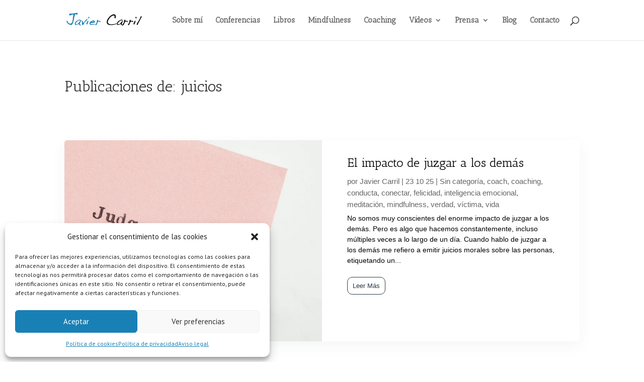

--- FILE ---
content_type: text/css
request_url: https://www.javiercarril.com/wp-content/cache/wpfc-minified/6xkacpqv/fyb57.css
body_size: 5808
content:
#wp-admin-bar-titan-menu::after {
clear: both;
}
#wp-admin-bar-titan-menu .dashicons {
font: 400 20px/1 dashicons;
}
#wp-admin-bar-titan-menu #wp-admin-bar-titan-menu-default { }
#wp-admin-bar-titan-menu .wtitan-admin-bar-menu-icon {
display: inline-block !important;
width: 20px;
height: 25px;
margin-top: 6px;
margin-right: 5px;
float: left;
background: url(//www.javiercarril.com/wp-content/plugins/anti-spam/assets/img/titan-icon.png) 0 0 no-repeat;
}
#wp-admin-bar-titan-menu .wtitan-admin-bar-menu-title {
display: inline-block !important;
overflow: hidden;
}
#wp-admin-bar-titan-menu .wtitan-admin-bar-menu-title .dashicons {
font-size: 20px !important;
padding: 6px 0 !important;
}
#wp-admin-bar-titan-menu .ab-item .dashicons {
font-size: 14px;
padding: 6px 0;
}
#wp-admin-bar-titan-menu .ab-item .dashicons.dashicons-heart {
color: #fb7976;
}
#wp-admin-bar-titan-menu .ab-item .dashicons.dashicons-dashboard {
color: #fff;
}
#wp-admin-bar-titan-menu .wtitan-count-bubble {
display: inline-block;
vertical-align: baseline;
box-sizing: border-box;
margin: 0px 0 0px 5px;
padding: 0 5px;
min-width: 18px;
height: 18px;
border-radius: 9px;
background-color: #ca4a1f;
color: #fff;
font-size: 11px;
line-height: 1.6;
text-align: center;
z-index: 26;
}@font-face{font-family:'divipixel';src:url(//www.javiercarril.com/wp-content/plugins/divi-pixel/dist/fonts/divipixel.eot?wzgomt);src:url(//www.javiercarril.com/wp-content/plugins/divi-pixel/dist/fonts/divipixel.eot?wzgomt#iefix) format("embedded-opentype"),url(//www.javiercarril.com/wp-content/plugins/divi-pixel/dist/fonts/divipixel.ttf?wzgomt) format("truetype"),url(//www.javiercarril.com/wp-content/plugins/divi-pixel/dist/fonts/divipixel.woff?wzgomt) format("woff"),url(//www.javiercarril.com/wp-content/plugins/divi-pixel/dist/fonts/divipixel.svg?wzgomt#divipixel) format("svg");font-weight:normal;font-style:normal}.dp-divi-pixel,.dp-divi-pixel-full,.dp-settings,.dp-customizer,.dp-cart,.dp-back-to-top,.dp-click,.dp-check-mark,.dp-shield,.dp-layers,.dp-switches,.dp-divi,.dp-devices,.dp-blog,.dp-preloader,.dp-share,.dp-header,.dp-footer,.dp-hamburger,.dp-import,.dp-cart1,.dp-quick-view,.dp-documentation,.dp-support,.dp-export-import,.dp-info,.dp-clear-cache{font-family:'divipixel' !important;font-style:normal;font-weight:normal;font-variant:normal;text-transform:none;line-height:1;-webkit-font-smoothing:antialiased;-moz-osx-font-smoothing:grayscale}.dp-divi-pixel:before{content:"\e900"}.dp-divi-pixel-full:before{content:"\e901"}.dp-settings:before{content:"\e902"}.dp-customizer:before{content:"\e903"}.dp-cart:before{content:"\e904"}.dp-back-to-top:before{content:"\e905"}.dp-click:before{content:"\e906"}.dp-check-mark:before{content:"\e907"}.dp-shield:before{content:"\e908"}.dp-layers:before{content:"\e909"}.dp-switches:before{content:"\e90a"}.dp-divi:before{content:"\e90b"}.dp-devices:before{content:"\e90c"}.dp-blog:before{content:"\e90d"}.dp-preloader:before{content:"\e90e"}.dp-share:before{content:"\e90f"}.dp-header:before{content:"\e910"}.dp-footer:before{content:"\e911"}.dp-hamburger:before{content:"\e912"}.dp-import:before{content:"\e913"}.dp-cart1:before{content:"\e914"}.dp-quick-view:before{content:"\e915"}.dp-documentation:before{content:"\e916"}.dp-support:before{content:"\e917"}.dp-export-import:before{content:"\e918"}.dp-info:before{content:"\e919"}.dp-clear-cache:before{content:"\e91a"}[class*="dipi_"].et_pb_module .et_pb_button{-webkit-transition:all .2s ease !important;transition:all .2s ease !important}.et-db #et-boc .et-fb-modules-list ul>li[class^="dipi_"]:before{color:white}.et-db #et-boc .et-fb-modules-list ul>li[class^="dipi_"]{background-color:#2c3d49 !important;color:white !important;overflow:visible !important;padding-left:0;padding-right:0;text-align:center}.et-db #et-boc .et-fb-modules-list ul>li[class^="dipi_"] span{font-size:10px !important}.et-db #et-boc .et-fb-modules-list ul>li[class^="dipi_"] .et-fb-icon.et-fb-icon--svg{width:18px !important;min-width:18px !important;height:18px !important;margin:-3px auto 5px auto !important}.dipi-related-articles{padding:25px 0}.dipi-related-section-articles-title{text-align:center;margin-bottom:25px;-webkit-transition:all .5s ease-in-out;transition:all .5s ease-in-out;padding-right:30px}.dipi-related-articles-row{display:-webkit-box;display:-webkit-flex;display:-ms-flexbox;display:flex;-webkit-box-flex:1;-webkit-flex:1 1 auto;-ms-flex:1 1 auto;flex:1 1 auto}.dipi-related-articles-row.et_pb_row{padding:1% 0 1%}.dipi-related-article-column{display:block;margin-bottom:25px;position:relative;overflow:hidden;border-style:solid;-webkit-transition-duration:.6s;transition-duration:.6s}.dipi-related-article-column:hover{-webkit-transition-duration:.6s;transition-duration:.6s}.dipi-column-2{width:46%;margin-right:4%}.dipi-column-3{width:30%;margin-right:5%}.dipi-column-4{width:21.25%;margin-right:5%}@media (min-width: 981px){.dipi-column-2{width:48.5%}.dipi-column-3{width:31.333%}.dipi-column-4{width:22.75%}}@media (min-width: 981px){.dipi-column-2,.dipi-column-3,.dipi-column-4{margin-right:3%}}@media (max-width: 767px){.dipi-column-2{width:100%;margin-right:0}.dipi-column-3{width:100%;margin-right:0}.dipi-column-4{width:100%;margin-right:0}.dipi-related-articles-row{-webkit-box-orient:horizontal;-webkit-box-direction:normal;-webkit-flex-flow:row wrap;-ms-flex-flow:row wrap;flex-flow:row wrap}}.dipi-related-articles-row .dipi-column-2:last-child{margin-right:0 !important}.dipi-related-articles-row .dipi-column-3:last-child{margin-right:0 !important}.dipi-related-articles-row .dipi-column-4:last-child{margin-right:0 !important}.dipi-related-article-content{overflow:hidden;position:relative;height:100%}.dipi-related-article-thumb-wrap{overflow:hidden}.dipi-related-article-thumb{overflow:hidden;position:relative;-webkit-transition:all 1s ease-in-out;transition:all 1s ease-in-out}.dipi-related-article-thumb img{-o-object-fit:cover;object-fit:cover;-webkit-transform-origin:center bottom 0;transform-origin:center bottom 0;-webkit-box-shadow:0 10px 100px #e1edf9;box-shadow:0 10px 100px #e1edf9;display:block;position:relative;overflow:hidden;max-width:100%;min-height:auto}.dipi-related-article-bottom{display:-webkit-box;display:-webkit-flex;display:-ms-flexbox;display:flex;-webkit-box-align:center;-webkit-align-items:center;-ms-flex-align:center;align-items:center}.dipi-related-article-bottom.dipi-content-over-image{bottom:0;position:absolute;width:100%;background:rgba(0,0,0,0) -webkit-gradient(linear, left top, left bottom, from(rgba(0,0,0,0)), to(rgba(0,0,0,0.6))) repeat scroll 0 0;background:rgba(0,0,0,0) linear-gradient(to bottom, rgba(0,0,0,0) 0%, rgba(0,0,0,0.6) 100%) repeat scroll 0 0}.dipi-related-article-bottom.dipi-content-over-image .dipi-related-article-title{padding-left:15px;padding-top:20px;padding-bottom:15px}.dipi-related-article-bottom .dipi-related-article-arrow{position:absolute;right:5px;bottom:10px;padding:0 10px}.dipi-readmore-arrow:hover:before,.dipi-related-article-arrow-hover .dipi-readmore-arrow:before,.dipi-readmore-arrow:before{-webkit-transition-duration:.6s;transition-duration:.6s}.dipi-content-bottom-image{padding:15px 10px;width:100%}.dipi-related-article-thumb .dipi-image-overlay{position:absolute;top:0;left:0;width:100%;height:100%;display:block;height:100%;background:rgba(0,0,0,0.1)}.dipi-related-article-title{-webkit-transition:all .6s ease-in-out;transition:all .6s ease-in-out;font-size:16px;font-weight:500;line-height:inherit;padding:0}.dipi-content-over-image .dipi-related-article-title{color:#fff;text-shadow:0 4px 10px rgba(7,15,27,0.4)}.dipi-icon-always,.dipi-icon-hideonhover{-webkit-transition:all .6s ease-in-out;transition:all .6s ease-in-out;opacity:1}.dipi-icon-onhover{opacity:0;-webkit-transition:all .6s ease-in-out;transition:all .6s ease-in-out;-webkit-transform:translateX(-5px);transform:translateX(-5px)}.dipi-related-article-column:hover .dipi-icon-onhover,.dipi-icon-onhover.dipi-related-article-arrow-hover{opacity:1;-webkit-transition:all .6s ease-in-out;transition:all .6s ease-in-out;-webkit-transform:translateX(0px);transform:translateX(0px)}.dipi-related-article-column:hover .dipi-icon-hideonhover,.dipi-icon-hideonhover.dipi-related-article-arrow-hover{-webkit-transition:all .6s ease-in-out;transition:all .6s ease-in-out;opacity:0;-webkit-transform:translateX(-5px);transform:translateX(-5px)}.dipi-readmore-arrow:before{margin-left:15px;content:"\24"}.dipi-content-over-image .dipi-readmore-arrow:before{color:#fff}.dipi-content-bottom-image .dipi-readmore-arrow:before{color:#000}.dipi-related-article-column.dipi-zoom-in{-webkit-transition-duration:.6s;transition-duration:.6s;-webkit-transform:scale(1);transform:scale(1)}.dipi-related-article-column.dipi-zoom-in:hover{-webkit-transition-duration:.6s;transition-duration:.6s;-webkit-transform:scale(1.05);transform:scale(1.05)}.dipi-related-article-column.dipi-zoom-out{-webkit-transition-duration:.6s;transition-duration:.6s;-webkit-transform:scale(1);transform:scale(1)}.dipi-related-article-column.dipi-zoom-out:hover{-webkit-transition-duration:.6s;transition-duration:.6s;-webkit-transform:scale(0.95);transform:scale(0.95)}.dipi-related-article-column.dipi-move-up{-webkit-transition-property:all;transition-property:all;-webkit-transition-duration:.6s;transition-duration:.6s}.dipi-related-article-column.dipi-move-up:hover{-webkit-transition-duration:.6s;transition-duration:.6s;-webkit-transform:translateY(-8px);transform:translateY(-8px)}body.dipi-hide-bottom-bar #footer-bottom{display:none}body.dipi-fixed-footer .fixed-footer{position:fixed;width:100%;bottom:0;z-index:2}body.dipi-reveal-footer .reveal-footer{z-index:-1;position:fixed;bottom:0;width:100%}body.dipi-reveal-footer #et-main-area{overflow-x:hidden;background:#fff}.dipi-social-icon-zoom{-webkit-transform:scale(1);transform:scale(1);-webkit-transition-duration:0.6s;transition-duration:0.6s}.dipi-social-icon-zoom:hover{-webkit-transform:scale(1.2);transform:scale(1.2);-webkit-transition-duration:0.6s;transition-duration:0.6s}.dipi-social-icon-slideup{-webkit-transition-duration:0.6s;transition-duration:0.6s}.dipi-social-icon-slideup:hover{-webkit-transition-duration:0.6s;transition-duration:0.6s;-webkit-transform:translateY(-5px);transform:translateY(-5px)}.dipi-social-icon-rotate{-webkit-transition-duration:0.6s;transition-duration:0.6s;-webkit-transform:rotate(0deg);transform:rotate(0deg)}.dipi-social-icon-rotate:hover{-webkit-transform:rotate(360deg);transform:rotate(360deg)}.dipi-social-icon-box{-webkit-transition:all .5s ease-in-out;transition:all .5s ease-in-out;padding:20px;display:-webkit-box;display:-webkit-flex;display:-ms-flexbox;display:flex;-webkit-box-align:center;-webkit-align-items:center;-ms-flex-align:center;align-items:center}.dipi-hover-underline-animation{display:inline-block;position:relative;color:#0087ca}.dipi-hover-underline-animation::after{content:'';position:absolute;width:100%;-webkit-transform:scaleX(0);transform:scaleX(0);height:2px;bottom:0;left:0;background-color:#0087ca;-webkit-transform-origin:bottom right;transform-origin:bottom right;-webkit-transition:-webkit-transform 0.6s ease-in-out;transition:-webkit-transform 0.6s ease-in-out;transition:transform 0.6s ease-in-out;transition:transform 0.6s ease-in-out, -webkit-transform 0.6s ease-in-out}.dipi-hover-underline-animation:hover::after{-webkit-transform:scaleX(1);transform:scaleX(1);-webkit-transform-origin:bottom left;transform-origin:bottom left}body.dipi-header-underline #main-header{-webkit-box-shadow:none !important;box-shadow:none !important}@media (min-width: 981px){body.dipi-remove-sidebar.archive #sidebar,body.dipi-remove-sidebar.blog #sidebar{display:none}body.dipi-remove-sidebar.archive #left-area,body.dipi-remove-sidebar.blog #left-area{width:100%;padding:23px 0px 0px !important;float:none !important}body.dipi-remove-sidebar.archive #main-content .container:before,body.dipi-remove-sidebar.blog #main-content .container:before{width:0px !important;background:none !important}}body.dipi-remove-sidebar-line #main-content .container:before{width:0px !important;background:none !important}body.dipi-zoom-logo .logo_container a #logo,body.dipi-zoom-logo .et_pb_menu__logo{-webkit-transform:scale(1);transform:scale(1);-webkit-transition:all .6s ease-in-out;transition:all .6s ease-in-out}body.dipi-zoom-logo .logo_container a:hover #logo,body.dipi-zoom-logo .et_pb_menu__logo:hover{-webkit-transform:scale(1.1);transform:scale(1.1)}.dipi-author-section{padding:30px 0 !important;position:relative;margin-top:10px}.dipi-author-row{display:-webkit-box;display:-webkit-flex;display:-ms-flexbox;display:flex;-webkit-box-orient:horizontal;-webkit-box-direction:normal;-webkit-flex-direction:row;-ms-flex-direction:row;flex-direction:row;background:#f5f5f5;padding:30px;border-style:solid}.dipi-author-left{margin-right:30px}@media (max-width: 600px){.dipi-author-left{margin-right:15px}.dipi-author-section .dipi-author-left img{width:50px !important;height:50px !important}.dipi-author-right{width:calc(100% - 60px)}.dipi-author-section .dipi-author-row{padding:40px 20px !important}}.et_pb_scroll_top.dipi-btt-zoomin .dipi_btt_wrapper{-webkit-transition:all 0.3s ease-in;transition:all 0.3s ease-in;-webkit-transform:scale(1);transform:scale(1)}.et_pb_scroll_top.dipi-btt-zoomin:hover .dipi_btt_wrapper{-webkit-transition:all 0.3s ease-in;transition:all 0.3s ease-in;-webkit-transform:scale(1.1);transform:scale(1.1)}.et_pb_scroll_top.dipi-btt-zoomout .dipi_btt_wrapper{-webkit-transition:all 0.3s ease-in;transition:all 0.3s ease-in;-webkit-transform:scale(1);transform:scale(1)}.et_pb_scroll_top.dipi-btt-zoomout:hover .dipi_btt_wrapper{-webkit-transition:all 0.3s ease-in;transition:all 0.3s ease-in;-webkit-transform:scale(0.9);transform:scale(0.9)}.et_pb_scroll_top.dipi-btt-zoomup .dipi_btt_wrapper{-webkit-transform:perspective(1px) translateZ(0);transform:perspective(1px) translateZ(0);-webkit-box-shadow:0 0 1px rgba(0,0,0,0);box-shadow:0 0 1px rgba(0,0,0,0);-webkit-transition-duration:0.3s;transition-duration:0.3s;-webkit-transition-property:-webkit-transform;transition-property:-webkit-transform;transition-property:transform;transition-property:transform, -webkit-transform;-webkit-transition-timing-function:ease-out;transition-timing-function:ease-out}.et_pb_scroll_top.dipi-btt-zoomup:hover .dipi_btt_wrapper{-webkit-transform:translateY(-6px);transform:translateY(-6px)}.et_pb_scroll_top.dipi-btt-zoomdown .dipi_btt_wrapper{-webkit-transform:perspective(1px) translateZ(0);transform:perspective(1px) translateZ(0);-webkit-box-shadow:0 0 1px rgba(0,0,0,0);box-shadow:0 0 1px rgba(0,0,0,0);-webkit-transition-property:-webkit-transform;transition-property:-webkit-transform;transition-property:transform;transition-property:transform, -webkit-transform;-webkit-transition-timing-function:ease-out;transition-timing-function:ease-out}.et_pb_scroll_top.dipi-btt-zoomdown:hover .dipi_btt_wrapper{-webkit-transform:translateY(6px);transform:translateY(6px)}.dipi-read-more-wrap{position:relative;clear:both;height:auto;display:-webkit-box;display:-webkit-flex;display:-ms-flexbox;display:flex;-webkit-box-align:center;-webkit-align-items:center;-ms-flex-align:center;align-items:center;min-height:50px}.dipi-read-more-button{position:relative;-webkit-transition:all .3s ease-in-out;transition:all .3s ease-in-out;line-height:0;overflow:hidden}.dipi-read-more-button.et-pb-icon{position:relative;-webkit-transition:all .3s ease-in-out;transition:all .3s ease-in-out;line-height:1;text-align:center}.dipi-button-icon-none:after{content:'' !important;-webkit-transition:all .3s ease-in-out;transition:all .3s ease-in-out}.dipi-read-more-button:after{position:absolute;font-family:ETmodules !important;opacity:0;text-shadow:none;font-size:32px;font-weight:400;font-style:normal;font-variant:none;line-height:1;text-transform:none;-webkit-transition:all .3s;transition:all .3s}.dipi-button-none{-webkit-box-pack:start;-webkit-justify-content:flex-start;-ms-flex-pack:start;justify-content:flex-start}.dipi-button-center{-webkit-box-pack:center;-webkit-justify-content:center;-ms-flex-pack:center;justify-content:center}.dipi-button-right{-webkit-box-pack:end;-webkit-justify-content:flex-end;-ms-flex-pack:end;justify-content:flex-end}.dipi-post-nav-section.et_pb_section{padding:0}.dipi-post-row{padding:20px 0 !important;margin:auto}.dipi-post-row{border-top:solid 1px #f2f2f2}.dipi-post-left{float:left;padding:10px;border-radius:100px;-webkit-transition:all .6s ease-in-out;transition:all .6s ease-in-out}.dipi-post-right{float:right;padding:10px;border-radius:100px;-webkit-transition:all .6s ease-in-out;transition:all .6s ease-in-out}.dipi-post-left a,.dipi-post-right a{padding:0 5px}.dipi-post-left .et-pb-icon,.dipi-post-right .et-pb-icon{font-size:24px;line-height:0;vertical-align:middle}body.dipi-custom-archive-page .et_pb_module.et_pb_posts.dipi-styled-blog .et_pb_ajax_pagination_container>div,body.dipi-custom-archive-page .et_pb_module.et_pb_blog_grid_wrapper.dipi-styled-blog .et_pb_ajax_pagination_container>div{width:100%}body.dipi-custom-archive-page .et_pb_module.et_pb_posts.dipi-styled-blog .et_pb_ajax_pagination_container,body.dipi-custom-archive-page .et_pb_module.et_pb_blog_grid_wrapper.dipi-styled-blog .et_pb_ajax_pagination_container,body.dipi-custom-archive-page.search:not(.woocommerce) #left-area,body.archive:not(.woocommerce) #left-area,body.blog #left-area{display:-webkit-box;display:-webkit-flex;display:-ms-flexbox;display:flex;-webkit-box-orient:horizontal;-webkit-box-direction:normal;-webkit-flex-direction:row;-ms-flex-direction:row;flex-direction:row;-webkit-flex-wrap:wrap;-ms-flex-wrap:wrap;flex-wrap:wrap;-webkit-transition:.3s ease;transition:.3s ease;-webkit-column-gap:20px;-moz-column-gap:20px;column-gap:20px}body.dipi-custom-archive-page.dipi-archive-style4 .et_pb_module.et_pb_posts.dipi-styled-blog .et_pb_ajax_pagination_container,body.dipi-custom-archive-page.dipi-archive-style4 .et_pb_module.et_pb_blog_grid_wrapper.dipi-styled-blog .et_pb_ajax_pagination_container,body.dipi-custom-archive-page.dipi-archive-style4.search:not(.woocommerce) #left-area,body.archive.dipi-archive-style4:not(.woocommerce) #left-area,body.blog.dipi-archive-style4 #left-area{-webkit-column-gap:40px;-moz-column-gap:40px;column-gap:40px}body.dipi-custom-archive-page .et_pb_module.et_pb_posts.dipi-styled-blog .et_pb_ajax_pagination_container article.et_pb_post,body.dipi-custom-archive-page:not(.dipi-archive-style5) .et_pb_module.et_pb_blog_grid_wrapper.dipi-styled-blog .et_pb_ajax_pagination_container .et_pb_salvattore_content>.column,body.dipi-custom-archive-page.search:not(.dipi-archive-style5) #left-area article.et_pb_post,body.archive #left-area article.et_pb_post,body.blog #left-area article.et_pb_post{-webkit-flex-basis:100%;-ms-flex-preferred-size:100%;flex-basis:100%}body.dipi-custom-archive-page .et_pb_module.et_pb_posts.dipi-styled-blog .et_pb_ajax_pagination_container article.et_pb_post .dipi-post-wrap,body.dipi-custom-archive-page .et_pb_module.et_pb_blog_grid_wrapper.dipi-styled-blog .et_pb_ajax_pagination_container article.et_pb_post .dipi-post-wrap,body.dipi-custom-archive-page.search #main-content article.et_pb_post .dipi-post-wrap,#main-content .dipi-post-wrap{cursor:default;position:relative;padding:30px}body.dipi-custom-archive-page .et_pb_module.et_pb_posts.dipi-styled-blog .entry-featured-image-wrap,body.dipi-custom-archive-page .et_pb_module.et_pb_blog_grid_wrapper.dipi-styled-blog .entry-featured-image-wrap,body.dipi-custom-archive-page.search #main-content .entry-featured-image-wrap,body.blog #main-content .entry-featured-image-wrap,body.archive #main-content .entry-featured-image-wrap{overflow:hidden}body.dipi-custom-archive-page .et_pb_module.et_pb_posts.dipi-styled-blog .entry-featured-image-wrap .entry-featured-image-url,body.dipi-custom-archive-page .et_pb_module.et_pb_blog_grid_wrapper.dipi-styled-blog .entry-featured-image-wrap .entry-featured-image-url,body.dipi-custom-archive-page.search .entry-featured-image-wrap .entry-featured-image-url,body.blog .entry-featured-image-wrap .entry-featured-image-url,body.archive .entry-featured-image-wrap .entry-featured-image-url{margin-bottom:0px;height:100%}body.dipi-custom-archive-page .et_pb_module.et_pb_posts.dipi-styled-blog .entry-featured-image-wrap img,body.dipi-custom-archive-page .et_pb_module.et_pb_blog_grid_wrapper.dipi-styled-blog .entry-featured-image-wrap img,body.dipi-custom-archive-page.search #left-area article.et_pb_post .entry-featured-image-wrap img,body.archive #left-area article.et_pb_post .entry-featured-image-wrap img,body.blog #left-area article.et_pb_post .entry-featured-image-wrap img{width:100%;height:100%;-o-object-fit:cover;object-fit:cover;-webkit-transform-origin:center bottom 0;transform-origin:center bottom 0}body.dipi-custom-archive-page.dipi-archive-style2 .et_pb_module.et_pb_posts.dipi-styled-blog .et_pb_ajax_pagination_container article.et_pb_post,body.dipi-custom-archive-page.dipi-archive-style2 .et_pb_module.et_pb_blog_grid_wrapper.dipi-styled-blog .et_pb_ajax_pagination_container article.et_pb_post,body.dipi-custom-archive-page.dipi-archive-style3 .et_pb_module.et_pb_posts.dipi-styled-blog .et_pb_ajax_pagination_container article.et_pb_post,body.dipi-custom-archive-page.dipi-archive-style3 .et_pb_module.et_pb_blog_grid_wrapper.dipi-styled-blog .et_pb_ajax_pagination_container article.et_pb_post,body.dipi-custom-archive-page.search.dipi-archive-style2 #left-area article.et_pb_post,body.dipi-custom-archive-page.search.dipi-archive-style3 #left-area article.et_pb_post,body.archive.dipi-archive-style2 #main-content #left-area article.et_pb_post,body.blog.dipi-archive-style2 #left-area article.et_pb_post,body.archive.dipi-archive-style3 #left-area article.et_pb_post,body.blog.dipi-archive-style3 #left-area article.et_pb_post{display:-webkit-box;display:-webkit-flex;display:-ms-flexbox;display:flex;-webkit-box-orient:horizontal;-webkit-box-direction:normal;-webkit-flex-direction:row;-ms-flex-direction:row;flex-direction:row}body.dipi-custom-archive-page.dipi-archive-style3 .et_pb_module.et_pb_posts.dipi-styled-blog .et_pb_ajax_pagination_container article.et_pb_post:nth-child(2n+0),body.dipi-custom-archive-page.dipi-archive-style3 .et_pb_module.et_pb_blog_grid_wrapper.dipi-styled-blog .et_pb_ajax_pagination_container article.et_pb_post:nth-child(2n+0),body.dipi-custom-archive-page.search.dipi-archive-style3 #left-area article.et_pb_post:nth-child(2n+0),body.archive.dipi-archive-style3 #left-area article.et_pb_post:nth-child(2n+0),body.blog.dipi-archive-style3 #left-area article.et_pb_post:nth-child(2n+0){display:-webkit-box;display:-webkit-flex;display:-ms-flexbox;display:flex;-webkit-box-orient:horizontal;-webkit-box-direction:reverse;-webkit-flex-direction:row-reverse;-ms-flex-direction:row-reverse;flex-direction:row-reverse}body.dipi-custom-archive-page.dipi-archive-style2 .et_pb_module.et_pb_posts.dipi-styled-blog .et_pb_ajax_pagination_container article.et_pb_post .entry-featured-image-wrap,body.dipi-custom-archive-page.dipi-archive-style3 .et_pb_module.et_pb_posts.dipi-styled-blog .et_pb_ajax_pagination_container article.et_pb_post .entry-featured-image-wrap,body.dipi-custom-archive-page.dipi-archive-style2 .et_pb_module.et_pb_blog_grid_wrapper.dipi-styled-blog .et_pb_ajax_pagination_container article.et_pb_post .entry-featured-image-wrap,body.dipi-custom-archive-page.dipi-archive-style3 .et_pb_module.et_pb_blog_grid_wrapper.dipi-styled-blog .et_pb_ajax_pagination_container article.et_pb_post .entry-featured-image-wrap,body.archive.dipi-archive-style2 #main-content .entry-featured-image-wrap,body.dipi-custom-archive-page.search.dipi-archive-style2 #main-content .entry-featured-image-wrap,body.dipi-custom-archive-page.search.dipi-archive-style3 #main-content .entry-featured-image-wrap,body.dipi-custom-archive-page.search.dipi-archive-style2 #main-content .dipi-post-wrap,body.dipi-custom-archive-page.search.dipi-archive-style3 #left-area article.et_pb_post:nth-child(2n+0) .dipi-post-wrap,body.archive.dipi-archive-style2 #main-content .dipi-post-wrap,body.blog.dipi-archive-style2 #main-content .entry-featured-image-wrap,body.archive.dipi-archive-style3 #main-content .entry-featured-image-wrap,body.blog.dipi-archive-style3 #main-content .entry-featured-image-wrap,body.dipi-custom-archive-page.dipi-archive-style3 .et_pb_module.et_pb_posts.dipi-styled-blog .et_pb_ajax_pagination_container article.et_pb_post:nth-child(2n+0) .dipi-post-wrap,body.dipi-custom-archive-page.dipi-archive-style3 .et_pb_module.et_pb_blog_grid_wrapper.dipi-styled-blog .et_pb_ajax_pagination_container article.et_pb_post:nth-child(2n+0) .dipi-post-wrap,body.archive.dipi-archive-style3 #left-area article.et_pb_post:nth-child(2n+0) .dipi-post-wrap,body.blog.dipi-archive-style3 #left-area article.et_pb_post:nth-child(2n+0) .dipi-post-wrap{-webkit-flex-basis:50%;-ms-flex-preferred-size:50%;flex-basis:50%}body.dipi-custom-archive-page.dipi-archive-style2 .et_pb_module.et_pb_posts.dipi-styled-blog .et_pb_ajax_pagination_container article.et_pb_post .dipi-post-wrap,body.dipi-custom-archive-page.dipi-archive-style2 .et_pb_module.et_pb_blog_grid_wrapper.dipi-styled-blog .et_pb_ajax_pagination_container article.et_pb_post .dipi-post-wrap,body.dipi-custom-archive-page.dipi-archive-style3 .et_pb_module.et_pb_posts.dipi-styled-blog .et_pb_ajax_pagination_container article.et_pb_post .dipi-post-wrap,body.dipi-custom-archive-page.dipi-archive-style3 .et_pb_module.et_pb_blog_grid_wrapper.dipi-styled-blog .et_pb_ajax_pagination_container article.et_pb_post .dipi-post-wrap,body.dipi-custom-archive-page.dipi-archive-style3 .et_pb_module.et_pb_posts.dipi-styled-blog .et_pb_ajax_pagination_container article.et_pb_post:nth-child(2n+0) .entry-featured-image-wrap,body.dipi-custom-archive-page.dipi-archive-style3 .et_pb_module.et_pb_blog_grid_wrapper.dipi-styled-blog .et_pb_ajax_pagination_container article.et_pb_post:nth-child(2n+0) .entry-featured-image-wrap body.dipi-custom-archive-page.search.dipi-archive-style2 #main-content .dipi-post-wrap,body.dipi-custom-archive-page.search.dipi-archive-style3 #main-content .dipi-post-wrap,body.dipi-custom-archive-page.search.dipi-archive-style3 #left-area .dipi-post-wrap article.et_pb_post:nth-child(2n+0) .entry-featured-image-wrap,body.dipi-custom-archive-page.search.dipi-archive-style3 #left-area .dipi-post-wrap article.et_pb_post:nth-child(2n+0) .entry-featured-image-wrap,body.archive.dipi-archive-style2 #main-content .dipi-post-wrap,body.blog.dipi-archive-style2 #main-content .dipi-post-wrap,body.archive.dipi-archive-style3 #main-content .dipi-post-wrap,body.blog.dipi-archive-style3 #main-content .dipi-post-wrap,body.archive.dipi-archive-style3 #left-area article.et_pb_post:nth-child(2n+0) .entry-featured-image-wrap,body.blog.dipi-archive-style3 #left-area article.et_pb_post:nth-child(2n+0) .entry-featured-image-wrap{-webkit-flex-basis:50%;-ms-flex-preferred-size:50%;flex-basis:50%}body.dipi-custom-archive-page.dipi-archive-style4 .et_pb_module.et_pb_posts.dipi-styled-blog .et_pb_ajax_pagination_container article.et_pb_post,body.dipi-custom-archive-page.dipi-archive-style4 .et_pb_module.et_pb_blog_grid_wrapper.dipi-styled-blog .et_pb_ajax_pagination_container article.et_pb_post,body.dipi-custom-archive-page.search.dipi-archive-style4 #left-area article.et_pb_post,body.archive.dipi-archive-style4 #left-area article.et_pb_post,body.blog.dipi-archive-style4 #left-area article.et_pb_post{-webkit-flex-basis:calc(50% - 20px);-ms-flex-preferred-size:calc(50% - 20px);flex-basis:calc(50% - 20px);margin-right:0px}body.dipi-custom-archive-page.dipi-archive-style5 .et_pb_module.et_pb_posts.dipi-styled-blog .et_pb_ajax_pagination_container article.et_pb_post,body.dipi-custom-archive-page.dipi-archive-style5 .et_pb_module.et_pb_blog_grid_wrapper.dipi-styled-blog .et_pb_ajax_pagination_container article.et_pb_post,body.dipi-custom-archive-page.search.dipi-archive-style5 #left-area article.et_pb_post,body.archive.dipi-archive-style5 #left-area article.et_pb_post,body.blog.dipi-archive-style5 #left-area article.et_pb_post{-webkit-flex-basis:calc(33.33333% - 13.5px);-ms-flex-preferred-size:calc(33.33333% - 13.5px);flex-basis:calc(33.33333% - 13.5px);margin-right:0px}@media (max-width: 980px){body.dipi-custom-archive-page.dipi-archive-style5 .et_pb_module.et_pb_posts.dipi-styled-blog .et_pb_ajax_pagination_container article.et_pb_post,body.dipi-custom-archive-page.dipi-archive-style5 .et_pb_module.et_pb_blog_grid_wrapper.dipi-styled-blog .et_pb_ajax_pagination_container article.et_pb_post,body.dipi-custom-archive-page.search.dipi-archive-style5 #left-area article.et_pb_post,body.archive.dipi-archive-style5 #left-area article.et_pb_post,body.blog.dipi-archive-style5 #left-area article.et_pb_post{-webkit-flex-basis:calc(50% - 10px);-ms-flex-preferred-size:calc(50% - 10px);flex-basis:calc(50% - 10px);margin-right:0px !important}body.dipi-custom-archive-page.dipi-archive-style5 .et_pb_module.et_pb_posts.dipi-styled-blog .et_pb_ajax_pagination_container article.et_pb_post:nth-child(even),body.dipi-custom-archive-page.dipi-archive-style5 .et_pb_module.et_pb_blog_grid_wrapper.dipi-styled-blog .et_pb_ajax_pagination_container article.et_pb_post:nth-child(even),body.dipi-custom-archive-page.search.dipi-archive-style5 #left-area article.et_pb_post:nth-child(even),body.archive.dipi-archive-style5 #left-area article.et_pb_post:nth-child(even),body.blog.dipi-archive-style5 #left-area article.et_pb_post:nth-child(even){margin-right:0px !important}}@media (min-width: 981px){body.dipi-custom-archive-page.dipi-archive-style5 .et_pb_module.et_pb_posts.dipi-styled-blog .et_pb_ajax_pagination_container article.et_pb_post:nth-child(3n+0),body.dipi-custom-archive-page.dipi-archive-style5 .et_pb_module.et_pb_blog_grid_wrapper.dipi-styled-blog .et_pb_ajax_pagination_container article.et_pb_post:nth-child(3n+0),body.dipi-custom-archive-page.search.dipi-archive-style5 #left-area article.et_pb_post:nth-child(3n+0),body.archive.dipi-archive-style5 #left-area article.et_pb_post:nth-child(3n+0),body.blog.dipi-archive-style5 #left-area article.et_pb_post:nth-child(3n+0){margin-right:0px !important}}body.dipi-custom-archive-page.dipi-archive-style4 .et_pb_module.et_pb_posts.dipi-styled-blog .et_pb_ajax_pagination_container article.et_pb_post:nth-child(2n+0),body.dipi-custom-archive-page.dipi-archive-style4 .et_pb_module.et_pb_blog_grid_wrapper.dipi-styled-blog .et_pb_ajax_pagination_container article.et_pb_post:nth-child(2n+0),body.dipi-custom-archive-page.search.dipi-archive-style4 #left-area article.et_pb_post:nth-child(2n+0),body.archive.dipi-archive-style4 #left-area article.et_pb_post:nth-child(2n+0),body.blog.dipi-archive-style4 #left-area article.et_pb_post:nth-child(2n+0){margin-right:0px !important}body.dipi-custom-archive-page.dipi-archive-style6 .et_pb_module.et_pb_posts.dipi-styled-blog .et_pb_ajax_pagination_container article.et_pb_post,body.dipi-custom-archive-page.dipi-archive-style6 .et_pb_module.et_pb_blog_grid_wrapper.dipi-styled-blog .et_pb_ajax_pagination_container article.et_pb_post,body.dipi-custom-archive-page.search.dipi-archive-style6 #left-area article.et_pb_post,body.archive.dipi-archive-style6 #left-area article.et_pb_post,body.blog.dipi-archive-style6 #left-area article.et_pb_post{display:-webkit-box;display:-webkit-flex;display:-ms-flexbox;display:flex;-webkit-box-orient:horizontal;-webkit-box-direction:normal;-webkit-flex-direction:row;-ms-flex-direction:row;flex-direction:row}body.dipi-custom-archive-page.dipi-archive-style6 .et_pb_module.et_pb_posts.dipi-styled-blog .et_pb_ajax_pagination_container article.et_pb_post:nth-child(2n+0),body.dipi-custom-archive-page.dipi-archive-style6 .et_pb_module.et_pb_blog_grid_wrapper.dipi-styled-blog .et_pb_ajax_pagination_container article.et_pb_post:nth-child(2n+0),body.dipi-custom-archive-page.search.dipi-archive-style6 #left-area article.et_pb_post:nth-child(2n+0),body.archive.dipi-archive-style6 #left-area article.et_pb_post:nth-child(2n+0),body.blog.dipi-archive-style6 #left-area article.et_pb_post:nth-child(2n+0){display:-webkit-box;display:-webkit-flex;display:-ms-flexbox;display:flex;-webkit-box-orient:horizontal;-webkit-box-direction:reverse;-webkit-flex-direction:row-reverse;-ms-flex-direction:row-reverse;flex-direction:row-reverse}body.dipi-custom-archive-page.dipi-archive-style6 .et_pb_module.et_pb_posts.dipi-styled-blog .et_pb_ajax_pagination_container article.et_pb_post .entry-featured-image-wrap,body.dipi-custom-archive-page.dipi-archive-style6 .et_pb_module.et_pb_blog_grid_wrapper.dipi-styled-blog .et_pb_ajax_pagination_container article.et_pb_post .entry-featured-image-wrap,body.dipi-custom-archive-page.dipi-archive-style6 .et_pb_module.et_pb_posts.dipi-styled-blog .et_pb_ajax_pagination_container article.et_pb_post:nth-child(2n+0) .entry-featured-image-wrap,body.dipi-custom-archive-page.dipi-archive-style6 .et_pb_module.et_pb_blog_grid_wrapper.dipi-styled-blog .et_pb_ajax_pagination_container article.et_pb_post:nth-child(2n+0) .entry-featured-image-wrap,body.dipi-custom-archive-page.search.dipi-archive-style6 #left-area article.et_pb_post .entry-featured-image-wrap,body.archive.dipi-archive-style6 #left-area article.et_pb_post .entry-featured-image-wrap,body.archive.search.dipi-archive-style6 #left-area article.et_pb_post:nth-child(2n+0) .entry-featured-image-wrap,body.blog.dipi-archive-style6 #left-area article.et_pb_post .entry-featured-image-wrap,body.archive.dipi-archive-style6 #left-area article.et_pb_post:nth-child(2n+0) .entry-featured-image-wrap,body.blog.dipi-archive-style6 #left-area article.et_pb_post:nth-child(2n+0) .entry-featured-image-wrap{-webkit-flex-basis:30%;-ms-flex-preferred-size:30%;flex-basis:30%}body.dipi-custom-archive-page.dipi-archive-style6 .et_pb_module.et_pb_posts.dipi-styled-blog .et_pb_ajax_pagination_container article.et_pb_post .dipi-post-wrap,body.dipi-custom-archive-page.dipi-archive-style6 .et_pb_module.et_pb_blog_grid_wrapper.dipi-styled-blog .et_pb_ajax_pagination_container article.et_pb_post .dipi-post-wrap,body.dipi-custom-archive-page.dipi-archive-style6 .et_pb_module.et_pb_posts.dipi-styled-blog .et_pb_ajax_pagination_container article.et_pb_post:nth-child(2n+0) .dipi-post-wrap,body.dipi-custom-archive-page.dipi-archive-style6 .et_pb_module.et_pb_blog_grid_wrapper.dipi-styled-blog .et_pb_ajax_pagination_container article.et_pb_post:nth-child(2n+0) .dipi-post-wrap,body.dipi-custom-archive-page.search.dipi-archive-style6 #left-area article.et_pb_post .dipi-post-wrap,body.dipi-custom-archive-page.search.dipi-archive-style6 #left-area article.et_pb_post:nth-child(2n+0) .dipi-post-wrap,body.archive.dipi-archive-style6 #left-area article.et_pb_post .dipi-post-wrap,body.blog.dipi-archive-style6 #left-area article.et_pb_post .dipi-post-wrap,body.archive.dipi-archive-style6 #left-area article.et_pb_post:nth-child(2n+0) .dipi-post-wrap,body.blog.dipi-archive-style6 #left-area article.et_pb_post:nth-child(2n+0) .dipi-post-wrap{-webkit-flex-basis:70%;-ms-flex-preferred-size:70%;flex-basis:70%}@media screen and (max-width: 768px){body.dipi-custom-archive-page .et_pb_module.et_pb_blog_grid_wrapper.dipi-styled-blog .et_pb_ajax_pagination_container article.et_pb_post,body.dipi-custom-archive-page .et_pb_module.et_pb_posts.dipi-styled-blog .et_pb_ajax_pagination_container article.et_pb_post,body.dipi-custom-archive-page.search #left-area article.et_pb_post,body.archive #left-area article.et_pb_post,body.blog #left-area article.et_pb_post{-webkit-flex-basis:100% !important;-ms-flex-preferred-size:100% !important;flex-basis:100% !important;margin-right:0px !important;display:block !important}body.dipi-custom-archive-page.dipi-archive-style6 .et_pb_module.et_pb_posts.dipi-styled-blog .et_pb_ajax_pagination_container article.et_pb_post .entry-featured-image-wrap,body.dipi-custom-archive-page.dipi-archive-style6 .et_pb_module.et_pb_blog_grid_wrapper.dipi-styled-blog .et_pb_ajax_pagination_container article.et_pb_post .entry-featured-image-wrap,body.dipi-custom-archive-page.dipi-archive-style6 .et_pb_module.et_pb_posts.dipi-styled-blog .et_pb_ajax_pagination_container article.et_pb_post:nth-child(2n+0) .entry-featured-image-wrap,body.dipi-custom-archive-page.dipi-archive-style6 .et_pb_module.et_pb_blog_grid_wrapper.dipi-styled-blog .et_pb_ajax_pagination_container article.et_pb_post:nth-child(2n+0) .entry-featured-image-wrap,body.dipi-custom-archive-page.search.dipi-archive-style6 #left-area article.et_pb_post .entry-featured-image-wrap,body.dipi-custom-archive-page.search.dipi-archive-style6 #left-area article.et_pb_post:nth-child(2n+0) .entry-featured-image-wrap,body.archive.dipi-archive-style6 #left-area article.et_pb_post .entry-featured-image-wrap,body.blog.dipi-archive-style6 #left-area article.et_pb_post .entry-featured-image-wrap,body.archive.dipi-archive-style6 #left-area article.et_pb_post:nth-child(2n+0) .entry-featured-image-wrap,body.blog.dipi-archive-style6 #left-area article.et_pb_post:nth-child(2n+0) .entry-featured-image-wrap{-webkit-flex-basis:100% !important;-ms-flex-preferred-size:100% !important;flex-basis:100% !important}body.dipi-custom-archive-page.dipi-archive-style6 .et_pb_module.et_pb_posts.dipi-styled-blog .et_pb_ajax_pagination_container article.et_pb_post .dipi-post-wrap,body.dipi-custom-archive-page.dipi-archive-style6 .et_pb_module.et_pb_blog_grid_wrapper.dipi-styled-blog .et_pb_ajax_pagination_container article.et_pb_post .dipi-post-wrap,body.dipi-custom-archive-page.dipi-archive-style6 .et_pb_module.et_pb_posts.dipi-styled-blog .et_pb_ajax_pagination_container article.et_pb_post:nth-child(2n+0) .dipi-post-wrap,body.dipi-custom-archive-page.dipi-archive-style6 .et_pb_module.et_pb_blog_grid_wrapper.dipi-styled-blog .et_pb_ajax_pagination_container article.et_pb_post:nth-child(2n+0) .dipi-post-wrap,body.dipi-custom-archive-page.search.dipi-archive-style6 #left-area article.et_pb_post .dipi-post-wrap,body.dipi-custom-archive-page.search.dipi-archive-style6 #left-area article.et_pb_post:nth-child(2n+0) .dipi-post-wrap,body.archive.dipi-archive-style6 #left-area article.et_pb_post .dipi-post-wrap,body.blog.dipi-archive-style6 #left-area article.et_pb_post .dipi-post-wrap,body.archive.dipi-archive-style6 #left-area article.et_pb_post:nth-child(2n+0) .dipi-post-wrap,body.blog.dipi-archive-style6 #left-area article.et_pb_post:nth-child(2n+0) .dipi-post-wrap{-webkit-flex-basis:100% !important;-ms-flex-preferred-size:100% !important;flex-basis:100% !important}body.dipi-custom-archive-page.dipi-archive-style2 .et_pb_module.et_pb_posts.dipi-styled-blog .et_pb_ajax_pagination_container article.et_pb_post .entry-featured-image-wrap,body.dipi-custom-archive-page.dipi-archive-style2 .et_pb_module.et_pb_blog_grid_wrapper.dipi-styled-blog .et_pb_ajax_pagination_container article.et_pb_post .entry-featured-image-wrap,body.dipi-custom-archive-page.dipi-archive-style3 .et_pb_module.et_pb_posts.dipi-styled-blog .et_pb_ajax_pagination_container article.et_pb_post .entry-featured-image-wrap,body.dipi-custom-archive-page.dipi-archive-style3 .et_pb_module.et_pb_blog_grid_wrapper.dipi-styled-blog .et_pb_ajax_pagination_container article.et_pb_post .entry-featured-image-wrap,body.dipi-custom-archive-page.dipi-archive-style3 .et_pb_module.et_pb_posts.dipi-styled-blog .et_pb_ajax_pagination_container article.et_pb_post:nth-child(2n+0) .dipi-post-wrap,body.dipi-custom-archive-page.dipi-archive-style3 .et_pb_module.et_pb_blog_grid_wrapper.dipi-styled-blog .et_pb_ajax_pagination_container article.et_pb_post:nth-child(2n+0) .dipi-post-wrap,body.dipi-custom-archive-page.search.dipi-archive-style2 #main-content .entry-featured-image-wrap,body.dipi-custom-archive-page.search.dipi-archive-style3 #main-content .entry-featured-image-wrap,body.dipi-custom-archive-page.search.dipi-archive-style3 #left-area article.et_pb_post:nth-child(2n+0) .dipi-post-wrap,body.archive.dipi-archive-style2 #main-content .entry-featured-image-wrap,body.blog.dipi-archive-style2 #main-content .entry-featured-image-wrap,body.archive.dipi-archive-style3 #main-content .entry-featured-image-wrap,body.blog.dipi-archive-style3 #main-content .entry-featured-image-wrap,body.archive.dipi-archive-style3 #left-area article.et_pb_post:nth-child(2n+0) .dipi-post-wrap,body.blog.dipi-archive-style3 #left-area article.et_pb_post:nth-child(2n+0) .dipi-post-wrap{-webkit-flex-basis:100% !important;-ms-flex-preferred-size:100% !important;flex-basis:100% !important}body.dipi-custom-archive-page.dipi-archive-style2 .et_pb_module.et_pb_posts.dipi-styled-blog .et_pb_ajax_pagination_container article.et_pb_post .dipi-post-wrap,body.dipi-custom-archive-page.dipi-archive-style2 .et_pb_module.et_pb_blog_grid_wrapper.dipi-styled-blog .et_pb_ajax_pagination_container article.et_pb_post .dipi-post-wrap,body.dipi-custom-archive-page.dipi-archive-style3 .et_pb_module.et_pb_posts.dipi-styled-blog .et_pb_ajax_pagination_container article.et_pb_post .dipi-post-wrap,body.dipi-custom-archive-page.dipi-archive-style3 .et_pb_module.et_pb_blog_grid_wrapper.dipi-styled-blog .et_pb_ajax_pagination_container article.et_pb_post .dipi-post-wrap,body.dipi-custom-archive-page.dipi-archive-style3 .et_pb_module.et_pb_posts.dipi-styled-blog .et_pb_ajax_pagination_container article.et_pb_post:nth-child(2n+0) .entry-featured-image-wrap,body.dipi-custom-archive-page.dipi-archive-style3 .et_pb_module.et_pb_blog_grid_wrapper.dipi-styled-blog .et_pb_ajax_pagination_container article.et_pb_post:nth-child(2n+0) .entry-featured-image-wrap,body.dipi-custom-archive-page.search.dipi-archive-style2 #main-content .dipi-post-wrap,body.dipi-custom-archive-page.search.dipi-archive-style3 #main-content .dipi-post-wrap,body.dipi-custom-archive-page.search.dipi-archive-style3 #left-area article.et_pb_post:nth-child(2n+0) .entry-featured-image-wrap,body.archive.dipi-archive-style2 #main-content .dipi-post-wrap,body.blog.dipi-archive-style2 #main-content .dipi-post-wrap,body.archive.dipi-archive-style3 #main-content .dipi-post-wrap,body.blog.dipi-archive-style3 #main-content .dipi-post-wrap,body.archive.dipi-archive-style3 #left-area article.et_pb_post:nth-child(2n+0) .entry-featured-image-wrap,body.blog.dipi-archive-style3 #left-area article.et_pb_post:nth-child(2n+0) .entry-featured-image-wrap{-webkit-flex-basis:100% !important;-ms-flex-preferred-size:100% !important;flex-basis:100% !important}}.dipi-post-inner-wrap .entry-title{width:100%}.dipi-image-icon-active .dipi-icon-wrap,.dipi-image-overlay-active .dipi-image-overlay{position:absolute;top:0;bottom:0;left:0;right:0;height:100%;width:100%;-webkit-transition:.3s ease;transition:.3s ease}.dipi-image-icon-active .dipi-image-icon,.dipi-image-overlay-active .dipi-overlay-icon{position:absolute;top:50%;left:50%;opacity:0;-webkit-transform:translate(-50%, -50%);transform:translate(-50%, -50%);text-align:center}.dipi-image-overlay-icon-always{-webkit-transition:all .6s ease-in-out;transition:all .6s ease-in-out;opacity:1 !important}.dipi-image-overlay-icon-onhover{-webkit-transition:all .6s ease-in-out;transition:all .6s ease-in-out;opacity:0 !important}.dipi-image-icon-active:hover .dipi-image-overlay-icon-onhover,.dipi-image-overlay-active:hover .dipi-image-overlay-icon-onhover{-webkit-transition:all .6s ease-in-out;transition:all .6s ease-in-out;opacity:1 !important}.dipi-image-icon-active .dipi-image-overlay-icon-hideonhover,.dipi-image-overlay-active .dipi-image-overlay-icon-hideonhover{-webkit-transition:all .6s ease-in-out;transition:all .6s ease-in-out;opacity:1 !important}.dipi-image-icon-active:hover .dipi-image-overlay-icon-hideonhover,.dipi-image-overlay-active:hover .dipi-image-overlay-icon-hideonhover{opacity:0 !important;-webkit-transition:all .6s ease-in-out;transition:all .6s ease-in-out}.dipi-post-left .et-pb-icon{padding-right:5px}.dipi-post-right .et-pb-icon{padding-left:5px}#commentform .form-submit .et_pb_button.dipi-zoom-in,.et_pb_post .dipi-read-more-wrap .dipi-read-more-button.dipi-button-zoomin,.dipi-cta-button-effect-zoomin{-webkit-transition:all 0.3s ease-in-out;transition:all 0.3s ease-in-out;-webkit-transform:scale(1);transform:scale(1)}#commentform .form-submit .et_pb_button.dipi-zoom-in:hover,.et_pb_post .dipi-read-more-wrap .dipi-read-more-button.dipi-button-zoomin:hover,.dipi-cta-button-effect-zoomin:hover{-webkit-transition:all 0.3s ease-in-out;transition:all 0.3s ease-in-out;-webkit-transform:scale(1.1);transform:scale(1.1)}#commentform .form-submit .et_pb_button.dipi-zoom-out,.et_pb_post .dipi-read-more-wrap .dipi-read-more-button.dipi-button-zoomout,.dipi-cta-button-effect-zoomout{-webkit-transition:all 0.3s ease-in;transition:all 0.3s ease-in;-webkit-transform:scale(1);transform:scale(1)}#commentform .form-submit .et_pb_button.dipi-zoom-out:hover,.et_pb_post .dipi-read-more-wrap .dipi-read-more-button.dipi-button-zoomout:hover,.dipi-cta-button-effect-zoomout:hover{-webkit-transition:all 0.3s ease-in-out;transition:all 0.3s ease-in-out;-webkit-transform:scale(0.9);transform:scale(0.9)}#commentform .form-submit .et_pb_button.dipi-move-up,.et_pb_post .dipi-read-more-wrap .dipi-read-more-button.dipi-button-moveup,.dipi-cta-button-effect-moveup{-webkit-transform:perspective(1px) translateZ(0);transform:perspective(1px) translateZ(0);-webkit-box-shadow:0 0 1px rgba(0,0,0,0);box-shadow:0 0 1px rgba(0,0,0,0);-webkit-transition-property:-webkit-transform;transition-property:-webkit-transform;transition-property:transform;transition-property:transform, -webkit-transform;-webkit-transition-timing-function:ease-out;transition-timing-function:ease-out}#commentform .form-submit .et_pb_button.dipi-move-up:hover,.et_pb_post .dipi-read-more-wrap .dipi-read-more-button.dipi-button-moveup:hover,.dipi-cta-button-effect-moveup:hover{-webkit-transform:translateY(-2px);transform:translateY(-2px)}body.dipi-custom-archive-page .et_pb_module.et_pb_posts.dipi-styled-blog .et_pb_ajax_pagination_container article.dipi-post-zoomin .entry-featured-image-wrap a,body.dipi-custom-archive-page .et_pb_module.et_pb_blog_grid_wrapper.dipi-styled-blog .et_pb_ajax_pagination_container article.dipi-post-zoomin .entry-featured-image-wrap a,body.dipi-custom-archive-page.search article.dipi-post-zoomin .entry-featured-image-wrap a,body.archive article.dipi-post-zoomin .entry-featured-image-wrap a,body.blog article.dipi-post-zoomin .entry-featured-image-wrap a,.dipi-related-article-thumb.dipi-zoom-in{-webkit-transition:all .6s ease-in-out;transition:all .6s ease-in-out;-webkit-transform:scale(1);transform:scale(1)}body.dipi-custom-archive-page .et_pb_module.et_pb_posts.dipi-styled-blog .et_pb_ajax_pagination_container article.dipi-post-zoomin:hover .entry-featured-image-wrap a,body.dipi-custom-archive-page .et_pb_module.et_pb_blog_grid_wrapper.dipi-styled-blog .et_pb_ajax_pagination_container article.dipi-post-zoomin:hover .entry-featured-image-wrap a,body.dipi-custom-archive-page.search article.dipi-post-zoomin:hover .entry-featured-image-wrap a,body.archive article.dipi-post-zoomin:hover .entry-featured-image-wrap a,body.blog article.dipi-post-zoomin:hover .entry-featured-image-wrap a,.dipi-related-article-column:hover .dipi-related-article-thumb.dipi-zoom-in,.dipi-related-article-column:hover .dipi-related-article-thumb.dipi-zoom-in-hover{-webkit-transition:all .6s ease-in-out;transition:all .6s ease-in-out;-webkit-transform:scale(1.1);transform:scale(1.1)}body.dipi-custom-archive-page .et_pb_module.et_pb_posts.dipi-styled-blog .et_pb_ajax_pagination_container article.dipi-post-zoomout .entry-featured-image-wrap a,body.dipi-custom-archive-page .et_pb_module.et_pb_blog_grid_wrapper.dipi-styled-blog .et_pb_ajax_pagination_container article.dipi-post-zoomout .entry-featured-image-wrap a,body.dipi-custom-archive-page.search article.dipi-post-zoomout .entry-featured-image-wrap a,body.archive article.dipi-post-zoomout .entry-featured-image-wrap a,body.blog article.dipi-post-zoomout .entry-featured-image-wrap a,.dipi-related-article-thumb.dipi-zoom-out{-webkit-transition:all .6s ease-in-out;transition:all .6s ease-in-out;-webkit-transform:scale(1.1);transform:scale(1.1)}body.dipi-custom-archive-page .et_pb_module.et_pb_posts.dipi-styled-blog .et_pb_ajax_pagination_container article.dipi-post-zoomout:hover .entry-featured-image-wrap a,body.dipi-custom-archive-page .et_pb_module.et_pb_blog_grid_wrapper.dipi-styled-blog .et_pb_ajax_pagination_container article.dipi-post-zoomout:hover .entry-featured-image-wrap a,body.dipi-custom-archive-page.search article.dipi-post-zoomout:hover .entry-featured-image-wrap a,body.archive article.dipi-post-zoomout:hover .entry-featured-image-wrap a,body.blog article.dipi-post-zoomout:hover .entry-featured-image-wrap a,.dipi-related-article-column:hover .dipi-related-article-thumb.dipi-zoom-out,.dipi-related-article-column:hover .dipi-related-article-thumb.dipi-zoom-out-hover{-webkit-transition:all .6s ease-in-out;transition:all .6s ease-in-out;-webkit-transform:scale(1);transform:scale(1)}body.dipi-custom-archive-page .et_pb_module.et_pb_posts.dipi-styled-blog .et_pb_ajax_pagination_container article.dipi-post-zoomrotate .entry-featured-image-wrap a,body.dipi-custom-archive-page .et_pb_module.et_pb_blog_grid_wrapper.dipi-styled-blog .et_pb_ajax_pagination_container article.dipi-post-zoomrotate .entry-featured-image-wrap a,body.dipi-custom-archive-page.search article.dipi-post-zoomrotate .entry-featured-image-wrap a,body.archive article.dipi-post-zoomrotate .entry-featured-image-wrap a,body.blog article.dipi-post-zoomrotate .entry-featured-image-wrap a,.dipi-related-article-thumb.dipi-zoom-rotate{-webkit-transition:all .6s ease-in-out;transition:all .6s ease-in-out;height:100%;width:100%}body.dipi-custom-archive-page .et_pb_module.et_pb_posts.dipi-styled-blog .et_pb_ajax_pagination_container article.dipi-post-zoomrotate:hover .entry-featured-image-wrap a,body.dipi-custom-archive-page .et_pb_module.et_pb_blog_grid_wrapper.dipi-styled-blog .et_pb_ajax_pagination_container article.dipi-post-zoomrotate:hover .entry-featured-image-wrap a,body.dipi-custom-archive-page.search article.dipi-post-zoomrotate:hover .entry-featured-image-wrap a,body.archive article.dipi-post-zoomrotate:hover .entry-featured-image-wrap a,body.blog article.dipi-post-zoomrotate:hover .entry-featured-image-wrap a,.dipi-related-article-column:hover .dipi-related-article-thumb.dipi-zoom-rotate,.dipi-related-article-column:hover .dipi-related-article-thumb.dipi-zoom-rotate-hover{-webkit-transform:scale(1.1) rotate(2deg);transform:scale(1.1) rotate(2deg);-webkit-transition:all .6s ease-in-out;transition:all .6s ease-in-out}body.dipi-custom-archive-page .et_pb_module.et_pb_posts.dipi-styled-blog .et_pb_ajax_pagination_container article.dipi-post-blacktocolor .entry-featured-image-wrap a,body.dipi-custom-archive-page .et_pb_module.et_pb_blog_grid_wrapper.dipi-styled-blog .et_pb_ajax_pagination_container article.dipi-post-blacktocolor .entry-featured-image-wrap a,body.dipi-custom-archive-page.search article.dipi-post-blacktocolor .entry-featured-image-wrap a,body.archive article.dipi-post-blacktocolor .entry-featured-image-wrap a,body.blog article.dipi-post-blacktocolor .entry-featured-image-wrap a{-webkit-filter:grayscale(100%);filter:grayscale(100%);-webkit-transition:all .6s ease-in-out;transition:all .6s ease-in-out}body.dipi-custom-archive-page .et_pb_module.et_pb_posts.dipi-styled-blog .et_pb_ajax_pagination_container article.dipi-post-blacktocolor:hover .entry-featured-image-wrap a body.dipi-custom-archive-page .et_pb_module.et_pb_blog_grid_wrapper.dipi-styled-blog .et_pb_ajax_pagination_container article.dipi-post-blacktocolor:hover .entry-featured-image-wrap a body.dipi-custom-archive-page.search article.dipi-post-blacktocolor:hover .entry-featured-image-wrap a,body.archive article.dipi-post-blacktocolor:hover .entry-featured-image-wrap a,body.blog article.dipi-post-blacktocolor:hover .entry-featured-image-wrap a{-webkit-filter:grayscale(0%);filter:grayscale(0%);-webkit-transition:all .6s ease-in-out;transition:all .6s ease-in-out}body.dipi-custom-archive-page .et_pb_module.et_pb_posts.dipi-styled-blog .et_pb_ajax_pagination_container article.dipi-post-zoombox,body.dipi-custom-archive-page .et_pb_module.et_pb_blog_grid_wrapper.dipi-styled-blog .et_pb_ajax_pagination_container article.dipi-post-zoombox,body.dipi-custom-archive-page.search article.dipi-post-zoombox,body.archive article.dipi-post-zoombox,body.blog article.dipi-post-zoombox{-webkit-transition:all .6s ease-in-out;transition:all .6s ease-in-out;-webkit-transform:scale(1);transform:scale(1)}body.dipi-custom-archive-page .et_pb_module.et_pb_posts.dipi-styled-blog .et_pb_ajax_pagination_container article.dipi-post-zoombox:hover,body.dipi-custom-archive-page .et_pb_module.et_pb_blog_grid_wrapper.dipi-styled-blog .et_pb_ajax_pagination_container article.dipi-post-zoombox:hover,body.dipi-custom-archive-page.search article.dipi-post-zoombox:hover,body.archive article.dipi-post-zoombox:hover,body.blog article.dipi-post-zoombox:hover{-webkit-transition:all .6s ease-in-out;transition:all .6s ease-in-out;-webkit-transform:scale(1.04);transform:scale(1.04)}body.dipi-custom-archive-page .et_pb_module.et_pb_posts.dipi-styled-blog .et_pb_ajax_pagination_container article.dipi-post-slideupbox,body.dipi-custom-archive-page .et_pb_module.et_pb_blog_grid_wrapper.dipi-styled-blog .et_pb_ajax_pagination_container article.dipi-post-slideupbox,body.dipi-custom-archive-page.search article.dipi-post-slideupbox,body.archive article.dipi-post-slideupbox,body.blog article.dipi-post-slideupbox{-webkit-transition:all .6s ease-in-out;transition:all .6s ease-in-out}body.dipi-custom-archive-page .et_pb_module.et_pb_posts.dipi-styled-blog .et_pb_ajax_pagination_container article.dipi-post-slideupbox:hover,body.dipi-custom-archive-page .et_pb_module.et_pb_blog_grid_wrapper.dipi-styled-blog .et_pb_ajax_pagination_container article.dipi-post-slideupbox:hover,body.dipi-custom-archive-page.search article.dipi-post-slideupbox:hover,body.archive article.dipi-post-slideupbox:hover,body.blog article.dipi-post-slideupbox:hover{-webkit-transition:all .6s ease-in-out;transition:all .6s ease-in-out;-webkit-transform:translateY(-10px);transform:translateY(-10px)}@media (min-width: 320px) and (max-width: 480px){body.dipi-fix-search-icon #et_top_search{margin:0 15px 0 0 !important}.dipi-hide-search-icon #et_top_search,.dipi-hide-search-icon .et_pb_menu__search-button{display:none !important}}.et_pb_scroll_top{-webkit-animation-fill-mode:forwards !important;animation-fill-mode:forwards !important}.pnlm-controls{margin-top:20px;margin-left:15px}.animation-orgLogo{-webkit-animation-duration:1s;animation-duration:1s;-webkit-animation-fill-mode:both;animation-fill-mode:both;-webkit-animation-name:fadeInRightShort;animation-name:fadeInRightShort}.animation-replaceLogo{-webkit-animation-duration:1s;animation-duration:1s;-webkit-animation-fill-mode:both;animation-fill-mode:both;-webkit-animation-name:fadeInLeftShort;animation-name:fadeInLeftShort}@-webkit-keyframes fadeInRightShort{from{opacity:0;-webkit-transform:translate3d(20px, 0, 0)}to{opacity:1;-webkit-transform:none}}@keyframes fadeInRightShort{from{opacity:0;-webkit-transform:translate3d(20px, 0, 0)}to{opacity:1;-webkit-transform:none}}@-webkit-keyframes fadeInLeftShort{from{opacity:0;-webkit-transform:translate3d(-20px, 0, 0);transform:translate3d(-20px, 0, 0)}to{opacity:1;-webkit-transform:none;transform:none}}@keyframes fadeInLeftShort{from{opacity:0;-webkit-transform:translate3d(-20px, 0, 0);transform:translate3d(-20px, 0, 0)}to{opacity:1;-webkit-transform:none;transform:none}}#dipi-particles-1,#dipi-particles-2{position:relative;left:0;top:0;z-index:1}#dipi-particles-1 canvas,#dipi-particles-2 canvas{left:0;position:absolute;top:0}#wpadminbar ul li.divi-comingsoon-mode{display:-webkit-box;display:-webkit-flex;display:-ms-flexbox;display:flex;padding:0 10px;background-color:#fa4907;color:#ffffff}#wpadminbar ul li.divi-comingsoon-mode>.ab-item{line-height:30px}#wpadminbar ul li.divi-comingsoon-mode:hover>.ab-item{background-color:#fa4907 !important;color:#fff !important}#wpadminbar ul li.divi-comingsoon-mode:before{content:"\e900";font-family:'divipixel';padding-right:5px}body.et-fb.dipi-mobile-menu-fullscreen .mobile_nav.opened ul.et_mobile_menu{display:none !important}body.dipi-mobile-menu-fullscreen{overflow-x:hidden}.cmplz-video.cmplz-iframe-styles{background-color:transparent}.cmplz-video.cmplz-hidden{visibility:hidden !important}.cmplz-blocked-content-notice{display:none}.cmplz-placeholder-parent{height:inherit}.cmplz-optin .cmplz-blocked-content-container .cmplz-blocked-content-notice,.cmplz-optout .cmplz-blocked-content-container .cmplz-blocked-content-notice,.cmplz-optin .cmplz-wp-video .cmplz-blocked-content-notice,.cmplz-optout .cmplz-wp-video .cmplz-blocked-content-notice{display:block}.cmplz-blocked-content-container,.cmplz-wp-video{animation-name:cmplz-fadein;animation-duration:600ms;background:#FFF;border:0;border-radius:3px;box-shadow:0 0 1px 0 rgba(0,0,0,0.5),0 1px 10px 0 rgba(0,0,0,0.15);display:flex;justify-content:center;align-items:center;background-repeat:no-repeat !important;background-size:cover !important;height:inherit;position:relative}.cmplz-blocked-content-container.gmw-map-cover,.cmplz-wp-video.gmw-map-cover{max-height:100%;position:absolute}.cmplz-blocked-content-container.cmplz-video-placeholder,.cmplz-wp-video.cmplz-video-placeholder{padding-bottom:initial}.cmplz-blocked-content-container iframe,.cmplz-wp-video iframe{visibility:hidden;max-height:100%;border:0 !important}.cmplz-blocked-content-container .cmplz-custom-accept-btn,.cmplz-wp-video .cmplz-custom-accept-btn{white-space:normal;text-transform:initial;cursor:pointer;position:absolute !important;width:100%;top:50%;left:50%;transform:translate(-50%,-50%);max-width:200px;font-size:14px;padding:10px;background-color:rgba(0,0,0,0.5);color:#fff;text-align:center;z-index:98;line-height:23px}.cmplz-blocked-content-container .cmplz-custom-accept-btn:focus,.cmplz-wp-video .cmplz-custom-accept-btn:focus{border:1px dotted #cecece}.cmplz-blocked-content-container .cmplz-blocked-content-notice,.cmplz-wp-video .cmplz-blocked-content-notice{white-space:normal;text-transform:initial;position:absolute !important;width:100%;top:50%;left:50%;transform:translate(-50%,-50%);max-width:300px;font-size:14px;padding:10px;background-color:rgba(0,0,0,0.5);color:#fff;text-align:center;z-index:98;line-height:23px}.cmplz-blocked-content-container .cmplz-blocked-content-notice .cmplz-links,.cmplz-wp-video .cmplz-blocked-content-notice .cmplz-links{display:block;margin-bottom:10px}.cmplz-blocked-content-container .cmplz-blocked-content-notice .cmplz-links a,.cmplz-wp-video .cmplz-blocked-content-notice .cmplz-links a{color:#fff}.cmplz-blocked-content-container .cmplz-blocked-content-notice .cmplz-blocked-content-notice-body,.cmplz-wp-video .cmplz-blocked-content-notice .cmplz-blocked-content-notice-body{display:block}.cmplz-blocked-content-container div div{display:none}.cmplz-wp-video .cmplz-placeholder-element{width:100%;height:inherit}@keyframes cmplz-fadein{from{opacity:0}to{opacity:1}}